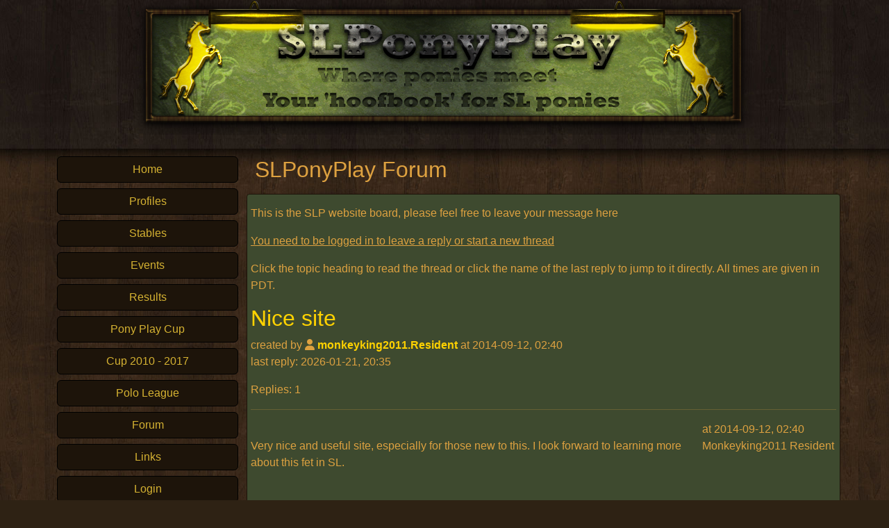

--- FILE ---
content_type: text/html; charset=UTF-8
request_url: https://slponyplay.com/forum/6
body_size: 5600
content:
<!doctype html>
<html lang="en" class="h-100">

<head>
    <title>SLPonyplay</title>
    <meta name="description" content="SLPonyPlay - where the ponies meet - the hoofbook for ponies from SecondLife"/>
    <meta charset="utf-8">
    <meta name="viewport" content="width=device-width, initial-scale=1">
    <meta name="color-scheme" content="light">
    <style>h1,h2{margin-top:0;margin-bottom:.5rem;font-weight:500;line-height:1.2;color:var(--bs-heading-color)}@font-face{font-family:'Font Awesome 6 Free';font-style:normal;font-weight:900;font-display:block;src:url('https://slponyplay.com/fonts/fa-solid-900.woff2') format("woff2"),url('https://slponyplay.com/fonts/fa-solid-900.ttf') format("truetype")}:root{--bs-blue:#0d6efd;--bs-indigo:#6610f2;--bs-purple:#6f42c1;--bs-pink:#d63384;--bs-red:#dc3545;--bs-orange:#fd7e14;--bs-yellow:#ffc107;--bs-green:#198754;--bs-teal:#20c997;--bs-cyan:#0dcaf0;--bs-black:#000;--bs-white:#fff;--bs-gray:#6c757d;--bs-gray-dark:#343a40;--bs-gray-100:#f8f9fa;--bs-gray-200:#e9ecef;--bs-gray-300:#dee2e6;--bs-gray-400:#ced4da;--bs-gray-500:#adb5bd;--bs-gray-600:#6c757d;--bs-gray-700:#495057;--bs-gray-800:#343a40;--bs-gray-900:#212529;--bs-primary:#0d6efd;--bs-secondary:#6c757d;--bs-success:#198754;--bs-info:#0dcaf0;--bs-warning:#ffc107;--bs-danger:#dc3545;--bs-light:#f8f9fa;--bs-dark:#212529;--bs-primary-rgb:13,110,253;--bs-secondary-rgb:108,117,125;--bs-success-rgb:25,135,84;--bs-info-rgb:13,202,240;--bs-warning-rgb:255,193,7;--bs-danger-rgb:220,53,69;--bs-light-rgb:248,249,250;--bs-dark-rgb:33,37,41;--bs-primary-text-emphasis:#052c65;--bs-secondary-text-emphasis:#2b2f32;--bs-success-text-emphasis:#0a3622;--bs-info-text-emphasis:#055160;--bs-warning-text-emphasis:#664d03;--bs-danger-text-emphasis:#58151c;--bs-light-text-emphasis:#495057;--bs-dark-text-emphasis:#495057;--bs-primary-bg-subtle:#cfe2ff;--bs-secondary-bg-subtle:#e2e3e5;--bs-success-bg-subtle:#d1e7dd;--bs-info-bg-subtle:#cff4fc;--bs-warning-bg-subtle:#fff3cd;--bs-danger-bg-subtle:#f8d7da;--bs-light-bg-subtle:#fcfcfd;--bs-dark-bg-subtle:#ced4da;--bs-primary-border-subtle:#9ec5fe;--bs-secondary-border-subtle:#c4c8cb;--bs-success-border-subtle:#a3cfbb;--bs-info-border-subtle:#9eeaf9;--bs-warning-border-subtle:#ffe69c;--bs-danger-border-subtle:#f1aeb5;--bs-light-border-subtle:#e9ecef;--bs-dark-border-subtle:#adb5bd;--bs-white-rgb:255,255,255;--bs-black-rgb:0,0,0;--bs-font-sans-serif:system-ui,-apple-system,"Segoe UI",Roboto,"Helvetica Neue","Noto Sans","Liberation Sans",Arial,sans-serif,"Apple Color Emoji","Segoe UI Emoji","Segoe UI Symbol","Noto Color Emoji";--bs-font-monospace:SFMono-Regular,Menlo,Monaco,Consolas,"Liberation Mono","Courier New",monospace;--bs-gradient:linear-gradient(180deg, rgba(255,255,255,0.15), rgba(255,255,255,0));--bs-body-font-family:var(--bs-font-sans-serif);--bs-body-font-size:1rem;--bs-body-font-weight:400;--bs-body-line-height:1.5;--bs-body-color:#212529;--bs-body-color-rgb:33,37,41;--bs-body-bg:#fff;--bs-body-bg-rgb:255,255,255;--bs-emphasis-color:#000;--bs-emphasis-color-rgb:0,0,0;--bs-secondary-color:rgba(33,37,41,0.75);--bs-secondary-color-rgb:33,37,41;--bs-secondary-bg:#e9ecef;--bs-secondary-bg-rgb:233,236,239;--bs-tertiary-color:rgba(33,37,41,0.5);--bs-tertiary-color-rgb:33,37,41;--bs-tertiary-bg:#f8f9fa;--bs-tertiary-bg-rgb:248,249,250;--bs-heading-color:inherit;--bs-link-color:#0d6efd;--bs-link-color-rgb:13,110,253;--bs-link-decoration:underline;--bs-link-hover-color:#0a58ca;--bs-link-hover-color-rgb:10,88,202;--bs-code-color:#d63384;--bs-highlight-color:#212529;--bs-highlight-bg:#fff3cd;--bs-border-width:1px;--bs-border-style:solid;--bs-border-color:#dee2e6;--bs-border-color-translucent:rgba(0,0,0,0.175);--bs-border-radius:.375rem;--bs-border-radius-sm:.25rem;--bs-border-radius-lg:.5rem;--bs-border-radius-xl:1rem;--bs-border-radius-xxl:2rem;--bs-border-radius-2xl:var(--bs-border-radius-xxl);--bs-border-radius-pill:50rem;--bs-box-shadow:0 0.5rem 1rem rgba(0,0,0,0.15);--bs-box-shadow-sm:0 0.125rem 0.25rem rgba(0,0,0,0.075);--bs-box-shadow-lg:0 1rem 3rem rgba(0,0,0,0.175);--bs-box-shadow-inset:inset 0 1px 2px rgba(0,0,0,0.075);--bs-focus-ring-width:.25rem;--bs-focus-ring-opacity:.25;--bs-focus-ring-color:rgba(13,110,253,0.25);--bs-form-valid-color:#198754;--bs-form-valid-border-color:#198754;--bs-form-invalid-color:#dc3545;--bs-form-invalid-border-color:#dc3545}*,::after,::before{box-sizing:border-box}@media (prefers-reduced-motion:no-preference){:root{scroll-behavior:smooth}}body{margin:0;font-family:var(--bs-body-font-family);font-size:var(--bs-body-font-size);font-weight:var(--bs-body-font-weight);line-height:var(--bs-body-line-height);color:var(--bs-body-color);text-align:var(--bs-body-text-align);background-color:var(--bs-body-bg);-webkit-text-size-adjust:100%}h1,h2,h3,h4,h5{margin-top:0;margin-bottom:.5rem;font-weight:500;line-height:1.2;color:var(--bs-heading-color)}h1{font-size:calc(1.375rem + 1.5vw)}@media (min-width:1200px){h1{font-size:2.5rem}}h2{font-size:calc(1.325rem + .9vw)}@media (min-width:1200px){h2{font-size:2rem}}h3{font-size:calc(1.3rem + .6vw)}@media (min-width:1200px){h3{font-size:1.75rem}}h4{font-size:calc(1.275rem + .3vw)}@media (min-width:1200px){h4{font-size:1.5rem}}h5{font-size:1.25rem}p{margin-top:0;margin-bottom:1rem}a{color:rgba(var(--bs-link-color-rgb),var(--bs-link-opacity,1));text-decoration:underline}img{vertical-align:middle}button{border-radius:0}button{margin:0;font-family:inherit;font-size:inherit;line-height:inherit}button{text-transform:none}button{-webkit-appearance:button}::-moz-focus-inner{padding:0;border-style:none}::-webkit-datetime-edit-day-field,::-webkit-datetime-edit-fields-wrapper,::-webkit-datetime-edit-hour-field,::-webkit-datetime-edit-minute,::-webkit-datetime-edit-month-field,::-webkit-datetime-edit-text,::-webkit-datetime-edit-year-field{padding:0}::-webkit-inner-spin-button{height:auto}::-webkit-search-decoration{-webkit-appearance:none}::-webkit-color-swatch-wrapper{padding:0}::file-selector-button{font:inherit;-webkit-appearance:button}.img-fluid{max-width:100%;height:auto}.container{--bs-gutter-x:1.5rem;--bs-gutter-y:0;width:100%;padding-right:calc(var(--bs-gutter-x) * .5);padding-left:calc(var(--bs-gutter-x) * .5);margin-right:auto;margin-left:auto}@media (min-width:576px){.container{max-width:540px}}@media (min-width:768px){.container{max-width:720px}}@media (min-width:992px){.container{max-width:960px}}@media (min-width:1200px){.container{max-width:1140px}}:root{--bs-breakpoint-xs:0;--bs-breakpoint-sm:576px;--bs-breakpoint-md:768px;--bs-breakpoint-lg:992px;--bs-breakpoint-xl:1200px;--bs-breakpoint-xxl:1400px}.row{--bs-gutter-x:1.5rem;--bs-gutter-y:0;display:flex;flex-wrap:wrap;margin-top:calc(-1 * var(--bs-gutter-y));margin-right:calc(-.5 * var(--bs-gutter-x));margin-left:calc(-.5 * var(--bs-gutter-x))}.row>*{flex-shrink:0;width:100%;max-width:100%;padding-right:calc(var(--bs-gutter-x) * .5);padding-left:calc(var(--bs-gutter-x) * .5);margin-top:var(--bs-gutter-y)}.col{flex:1 0 0}.col-3{flex:0 0 auto;width:25%}.col-9{flex:0 0 auto;width:75%}.btn{--bs-btn-padding-x:.75rem;--bs-btn-padding-y:.375rem;--bs-btn-font-size:1rem;--bs-btn-font-weight:400;--bs-btn-line-height:1.5;--bs-btn-color:var(--bs-body-color);--bs-btn-bg:transparent;--bs-btn-border-width:var(--bs-border-width);--bs-btn-border-color:transparent;--bs-btn-border-radius:var(--bs-border-radius);--bs-btn-hover-border-color:transparent;--bs-btn-box-shadow:inset 0 1px 0 rgba(255,255,255,0.15),0 1px 1px rgba(0,0,0,0.075);--bs-btn-disabled-opacity:.65;--bs-btn-focus-box-shadow:0 0 0 .25rem rgba(var(--bs-btn-focus-shadow-rgb), .5);display:inline-block;padding:var(--bs-btn-padding-y) var(--bs-btn-padding-x);font-family:var(--bs-btn-font-family);font-size:var(--bs-btn-font-size);font-weight:var(--bs-btn-font-weight);line-height:var(--bs-btn-line-height);color:var(--bs-btn-color);text-align:center;text-decoration:none;vertical-align:middle;border:var(--bs-btn-border-width) solid var(--bs-btn-border-color);border-radius:var(--bs-btn-border-radius);background-color:var(--bs-btn-bg)}.btn.active{color:var(--bs-btn-active-color);background-color:var(--bs-btn-active-bg);border-color:var(--bs-btn-active-border-color)}.btn-primary{--bs-btn-color:#fff;--bs-btn-bg:#0d6efd;--bs-btn-border-color:#0d6efd;--bs-btn-hover-color:#fff;--bs-btn-hover-bg:#0b5ed7;--bs-btn-hover-border-color:#0a58ca;--bs-btn-focus-shadow-rgb:49,132,253;--bs-btn-active-color:#fff;--bs-btn-active-bg:#0a58ca;--bs-btn-active-border-color:#0a53be;--bs-btn-active-shadow:inset 0 3px 5px rgba(0,0,0,0.125);--bs-btn-disabled-color:#fff;--bs-btn-disabled-bg:#0d6efd;--bs-btn-disabled-border-color:#0d6efd}.card{--bs-card-spacer-y:1rem;--bs-card-spacer-x:1rem;--bs-card-title-spacer-y:.5rem;--bs-card-border-width:var(--bs-border-width);--bs-card-border-color:var(--bs-border-color-translucent);--bs-card-border-radius:var(--bs-border-radius);--bs-card-inner-border-radius:calc(var(--bs-border-radius) - (var(--bs-border-width)));--bs-card-cap-padding-y:.5rem;--bs-card-cap-padding-x:1rem;--bs-card-cap-bg:rgba(var(--bs-body-color-rgb), 0.03);--bs-card-bg:var(--bs-body-bg);--bs-card-img-overlay-padding:1rem;--bs-card-group-margin:.75rem;position:relative;display:flex;flex-direction:column;min-width:0;height:var(--bs-card-height);color:var(--bs-body-color);word-wrap:break-word;background-color:var(--bs-card-bg);background-clip:border-box;border:var(--bs-card-border-width) solid var(--bs-card-border-color);border-radius:var(--bs-card-border-radius)}.card-body{flex:1 1 auto;padding:var(--bs-card-spacer-y) var(--bs-card-spacer-x);color:var(--bs-card-color)}.card-title{margin-bottom:var(--bs-card-title-spacer-y);color:var(--bs-card-title-color)}.card-text:last-child{margin-bottom:0}.card-img-top{width:100%}.card-img-top{border-top-left-radius:var(--bs-card-inner-border-radius);border-top-right-radius:var(--bs-card-inner-border-radius)}.card-group>.card{margin-bottom:var(--bs-card-group-margin)}@media (min-width:576px){.card-group{display:flex;flex-flow:row wrap}.card-group>.card{flex:1 0 0;margin-bottom:0}.card-group>.card+.card{margin-left:0;border-left:0}.card-group>.card:not(:last-child){border-top-right-radius:0;border-bottom-right-radius:0}.card-group>.card:not(:first-child){border-top-left-radius:0;border-bottom-left-radius:0}}:root{--bs-carousel-indicator-active-bg:#fff;--bs-carousel-caption-color:#fff}.d-grid{display:grid!important}.h-100{height:100%!important}.flex-column{flex-direction:column!important}.flex-shrink-0{flex-shrink:0!important}.my-3{margin-top:1rem!important;margin-bottom:1rem!important}.mt-2{margin-top:.5rem!important}.gap-2{gap:.5rem!important}.text-center{text-align:center!important}.rounded{border-radius:var(--bs-border-radius)!important}:root{--bs-body-font-family:'Mulish'}body{font-family:sans-serif;background:url('https://slponyplay.com/img/wallpapersmall.jpg');color:#dda140;background-color:#2e2214}div.page-content{background:#3e4a2f;padding-top:15px;padding-bottom:15px}header{min-height:225px}h1>a>span{display:none}#toTop{display:none;position:fixed;bottom:20px;right:30px;z-index:99;border:none;outline:0;background-color:#0d6efd;color:#fff;padding:15px;border-radius:10px;font-size:18px}.btn-navigation{border:1px solid #000;background-color:#1d140a;color:#d5b232}.btn-navigation.active{background-color:#3e4a2f;font-weight:700;color:#2e2211;border:1px solid #000}a{color:#ffd200;text-decoration:none}a:visited{color:#d5b232}.page-content{border:1px solid #000;background:#3e4a2f;padding:5px;border:1px solid #1d140a;-webkit-border-radius:4px;-moz-border-radius:4px;border-radius:4px}.fa-venus{color:#da0290}.fa-mars{color:#2701a7}:host,:root{--fa-style-family-classic:'Font Awesome 6 Free';--fa-font-solid:normal 900 1em/1 'Font Awesome 6 Free'}.fas{font-weight:900}.fas{-moz-osx-font-smoothing:grayscale;-webkit-font-smoothing:antialiased;display:var(--fa-display,inline-block);font-style:normal;font-variant:normal;line-height:1;text-rendering:auto}.fas{font-family:'Font Awesome 6 Free'}.fa-xl{font-size:1.5em;line-height:.04167em;vertical-align:-.125em}.fa-chevron-up::before{content:"\f077"}.fa-venus::before{content:"\f221"}.fa-mars::before{content:"\f222"}</style>
</head>

<body class="f-flex flex-column h-100">
<div class="container">
    <header>
        <div class="row">
            <div class="col">
                <h1 class="text-center">
                    <a href="https://slponyplay.com/"><img src="https://slponyplay.com/img/header.png" class="img-fluid"/>
                        <span>SLPonyplay - where the ponies meet - your 'hoofbook' for SecondLife ponies</span>
                    </a>
                </h1>
            </div>
        </div>
    </header>
</div>

    <main class="flex-shrink-0">
        <div class="container">
            <div class="row">
                <div class="col-3">
                    <div class="d-grid gap-2">
        <a href="https://slponyplay.com/" class="btn btn-primary btn-navigation ">Home</a>
        <a href="https://slponyplay.com/profiles" class="btn btn-primary btn-navigation ">Profiles</a>
    <a href="https://slponyplay.com/stables" class="btn btn-primary btn-navigation ">Stables</a>
    <a href="https://slponyplay.com/events" class="btn btn-primary btn-navigation ">Events</a>
    <a href="https://slponyplay.com/results" class="btn btn-primary btn-navigation ">Results</a>
    <a href="https://slponyplay.com/" class="btn btn-primary btn-navigation">Pony Play Cup</a>
    <a href="https://slponyplay.com/" class="btn btn-primary btn-navigation">Cup 2010 - 2017</a>
    <a href="/polo-league" class="btn btn-primary btn-navigation ">Polo League</a>
    <a href="https://slponyplay.com/forum" class="btn btn-primary btn-navigation ">Forum</a>
    <!--    <a href="--><!--" class="btn btn-primary btn-navigation">Search</a>-->
    <a href="https://slponyplay.com/links" class="btn btn-primary btn-navigation ">Links</a>
            <a href="https://slponyplay.com/login" class="btn btn-primary btn-navigation">Login</a>
        <a href="https://slponyplay.com/register" class="btn btn-primary btn-navigation">Signup</a>
    </div>

<div class="text-center page-content mt-2">
    <h4>Random Pony</h4>
<a href="https://slponyplay.com/u/Ravery.Resident"><img src="https://slponyplay.com/img/med_no_image.png" style="border: 0px;" alt="Ravery Resident"
                                                       class="img-fluid rounded"/></a>
<br/>
<a href="https://slponyplay.com/u/Ravery.Resident"<span class="username">Ravery Resident</span></a></div>

<div class="text-center page-content mt-2">
   <h4>Whinny's</h4>
    <hr/>
    <div class="text-center">
        <div style="font-size: 8px; margin: 6px 0 3px 0; color: #1d140a;">#159 by <a href="https://slponyplay.com/u/cosma.ferina"><i class="fas fa-user"></i> <span class="username">cosma ferina</span></a><br/>
            on 2026-01-08 21:01:47        </div>
        <span style="font-size: 10px;line-height:10px;"> Axelle</span><br/>
    </div>
    <hr/>
    <div class="text-center">
        <div style="font-size: 8px; margin: 6px 0 3px 0; color: #1d140a;">#158 by <a href="https://slponyplay.com/u/tiomimi"><i class="fas fa-user"></i> <span class="username">tiomimi</span></a><br/>
            on 2025-09-20 14:09:48        </div>
        <span style="font-size: 10px;line-height:10px;"> whinny</span><br/>
    </div>
    <hr/>
    <div class="text-center">
        <div style="font-size: 8px; margin: 6px 0 3px 0; color: #1d140a;">#157 by <a href="https://slponyplay.com/u/sprout.evergarden"><i class="fas fa-user"></i> <span class="username">sprout evergarden</span></a><br/>
            on 2024-08-14 18:08:42        </div>
        <span style="font-size: 10px;line-height:10px;"> hello somthing i odd it says i have no profile. </span><br/>
    </div>
    <hr/>
    <div class="text-center">
        <div style="font-size: 8px; margin: 6px 0 3px 0; color: #1d140a;">#155 by <a href="https://slponyplay.com/u/ashe.kytori"><i class="fas fa-user"></i> <span class="username">ashe kytori</span></a><br/>
            on 2024-08-04 20:08:35        </div>
        <span style="font-size: 10px;line-height:10px;"> Whinny</span><br/>
    </div>
    <hr/>
    <div class="text-center">
        <div style="font-size: 8px; margin: 6px 0 3px 0; color: #1d140a;">#154 by <a href="https://slponyplay.com/u/kalliecelestial.skydancer"><i class="fas fa-user"></i> <span class="username">kalliecelestial skydancer</span></a><br/>
            on 2024-06-09 19:06:32        </div>
        <span style="font-size: 10px;line-height:10px;"> Whinny</span><br/>
    </div>
    <hr/>
    <div class="text-center">
        <div style="font-size: 8px; margin: 6px 0 3px 0; color: #1d140a;">#153 by <a href="https://slponyplay.com/u/sarahjane.footman"><i class="fas fa-user"></i> <span class="username">sarahjane footman</span></a><br/>
            on 2024-05-19 07:05:04        </div>
        <span style="font-size: 10px;line-height:10px;"> Neigh</span><br/>
    </div>
    <a href=" /login" class="btn btn-secondary">Login to whinny</a>
</div>
                </div>
                <div class="col-9">
                                                            
    <h2>SLPonyPlay Forum</h2>


    <div class="row">
        <div class="col page-content mt-2">
            <p>This is the SLP website board, please feel free to leave your message here</p>
                            <p><u>You need to be logged in to leave a reply or start a new thread</u></p>
                        <p>Click the topic heading to read the thread or click the name of the last reply to jump to it directly. All times are given in PDT.</p>
                            <h2><a href="https://slponyplay.com/forum/6">Nice site</a></h2>
                <p>created by <b> <i class="fas fa-user"></i> <a
                                href="https://slponyplay.com/u/monkeyking2011.Resident">monkeyking2011.Resident</a></b> at 2014-09-12, 02:40<br/>
                    last reply: 2026-01-21, 20:35</p>
                                    <p>Replies: 1</p>
                    <hr/>
                                                                        <div class="row">
                                <div class="col-9 mx-auto my-4">
                                    <p>Very nice and useful site, especially for those new to this. I look forward to learning more about this fet in SL.</p>                                    <br/>
                                                                    </div>
                                <div class="col-3">
                                    <p>at 2014-09-12, 02:40<br/>
                                        <!--<img src="https://slponyplay.com/files/small/thumb_" class="img-thumbnail" alt="monkeyking2011.Resident"><br />--><span class="username">monkeyking2011 Resident</span>                                    </p>
                                </div>
                            </div>
                            <hr/>
                                                                        
            <a name="reply"></a>
                    </div>
    </div>

<script src="https://slponyplay.com/tinymce/tinymce.min.js"></script>
<script>
    tinymce.init({
        selector: '.tinymce-content',
        language: 'en',
        branding: false,
        promotion: false,
        menubar: false,
        plugins: 'preview autolink autosave save link charmap lists help emoticons',
        toolbar: "undo redo | bold italic underline strikethrough | align numlist bullist | link image | forecolor backcolor removeformat | charmap emoticons | preview",
        autosave_ask_before_unload: true,
        removed_menuitems: 'newdocument print',
        height: 800,
    });
</script>
                </div>
            </div>
        </div>
    </main>

<footer class="text-center footer mt-2 py-3">
    <div class="container">
        <section class="col-12">
            <section class="d-flex justify-content-center justify-content-lg-between p-4">
                <div class="col-12">
                    <p class="copy">&copy; 2010-2026 SLPonyPlay.com Community - <a href="https://slponyplay.com/about-us">About Us</a> | <a href="https://slponyplay.com/links">Links</a><br />
                        we are the Hoofbook for Second Life ponies, trainers and owners </p>
                </div>
            </section>
        </section>
    </div>
</footer>
<button onclick="goToTop()" id="toTop" title="Go to start"><i class="fas fa-chevron-up fa-xl"></i></button>
<script>
    let x=document.getElementById("toTop");window.onscroll=function(){scrollFunction()};function scrollFunction(){if(document.body.scrollTop>450||document.documentElement.scrollTop>450){x.style.display="block";}else{x.style.display="none";}}function goToTop(){document.body.scrollTop=0;document.documentElement.scrollTop=0;}
</script>
<link href="https://slponyplay.com/css/slponyplay.min.css" rel="stylesheet">
<link href="https://slponyplay.com/css/solid.css" rel="stylesheet">
<link href="https://slponyplay.com/css/fontawesome.css" rel="stylesheet">
<script defer src="https://slponyplay.com/js/bootstrap.bundle.min.js"></script>
<script defer src="https://slponyplay.com/js/lightbox.bundle.min.js"></script>
</body>

</html>
